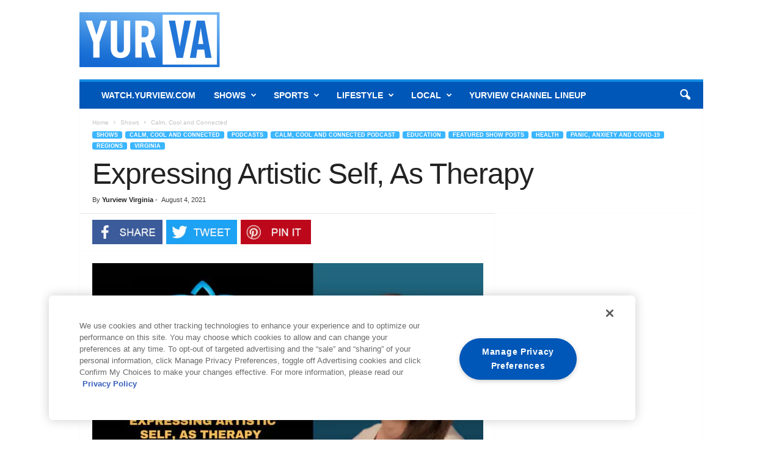

--- FILE ---
content_type: text/html; charset=UTF-8
request_url: https://www.yurview.com/wp-admin/admin-ajax.php
body_size: 365
content:
{"success":1,"data":[],"posts":{"remove":[],"hide":[{"id":"1323","msg":"This content is restricted on your region"},{"id":"22497","msg":"This content is restricted in your region"},{"id":"40105","msg":"This content is restricted in your region"},{"id":"45194","msg":"This content is restricted in your region"},{"id":"45587","msg":"This content is restricted on your region"},{"id":"49629","msg":"This content is restricted in your region"},{"id":"52806","msg":"This content is restricted in your region"},{"id":"52822","msg":"This content is restricted in your region"},{"id":"54862","msg":"This content is restricted in your region"}]},"redirect":"","blocker":"","debug":"<!--\t\tCountry: United States of America\n<br>\t\tCountry code: US\n<br>\t\tState: \n<br>\t\tState code: \n<br>\t\tCity: \n<br>\t\tZip: \n<br>\t\tContinent: \n<br>\t\tGeolocation: { <br>\n\t\tTime zone: UTC\n<br>\t\tAccuracy radius: 100\n<br>\t\tLat: 11.11\n<br>\t\tLng: 11.11\n<br>\t\t}<br>\n\t\tDefault IP: 18.223.2.220\n<br>\t\tIp being used: 18.223.2.220\n<br>\t\tGeot Version: \t\tPHP Version: 8.4.14\n<br>\t\tGeo Method: by_ip\n<br>\t\tHost:   www.yurview.com\t\t-->","geo":{"city":{"data":{"names":{"en":""},"zip":""},"default_locale":"en"},"country":{"data":{"names":{"en":"United States of America"},"iso_code":"US"},"default_locale":"en"},"continent":{"data":{"names":"","iso_code":""},"default_locale":"en"},"state":{"data":{"iso_code":"","names":{"en":""}},"default_locale":"en"},"geolocation":{"data":{"latitude":"11.11","longitude":"11.11","accuracy_radius":"100","time_zone":"UTC"},"default_locale":"en"}}}

--- FILE ---
content_type: text/html; charset=utf-8
request_url: https://www.google.com/recaptcha/api2/aframe
body_size: 185
content:
<!DOCTYPE HTML><html><head><meta http-equiv="content-type" content="text/html; charset=UTF-8"></head><body><script nonce="jCgHi6RLhmIVZpNNEMzyZA">/** Anti-fraud and anti-abuse applications only. See google.com/recaptcha */ try{var clients={'sodar':'https://pagead2.googlesyndication.com/pagead/sodar?'};window.addEventListener("message",function(a){try{if(a.source===window.parent){var b=JSON.parse(a.data);var c=clients[b['id']];if(c){var d=document.createElement('img');d.src=c+b['params']+'&rc='+(localStorage.getItem("rc::a")?sessionStorage.getItem("rc::b"):"");window.document.body.appendChild(d);sessionStorage.setItem("rc::e",parseInt(sessionStorage.getItem("rc::e")||0)+1);localStorage.setItem("rc::h",'1769077306200');}}}catch(b){}});window.parent.postMessage("_grecaptcha_ready", "*");}catch(b){}</script></body></html>

--- FILE ---
content_type: application/javascript; charset=utf-8
request_url: https://fast.wistia.com/embed/medias/7zmnqimntr.jsonp
body_size: -544
content:
window['wistiajsonp-/embed/medias/7zmnqimntr.jsonp'] = {"error":true,"iframe":true};
